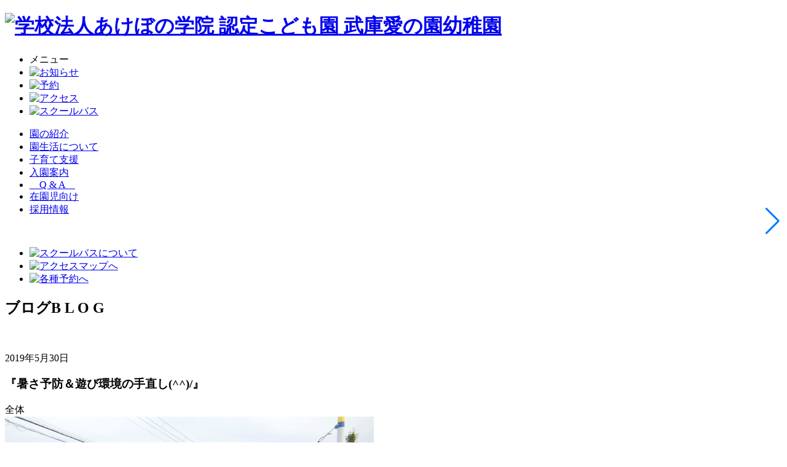

--- FILE ---
content_type: text/html; charset=UTF-8
request_url: https://www.mukoainosono.ed.jp/2019/05/30/%E3%80%8E%E6%9A%91%E3%81%95%E4%BA%88%E9%98%B2%EF%BC%86%E9%81%8A%E3%81%B3%E7%92%B0%E5%A2%83%E3%81%AE%E6%89%8B%E7%9B%B4%E3%81%97-%E3%80%8F
body_size: 11741
content:

<!DOCTYPE html>
<html lang="ja">
<head>
    <meta charset="UTF-8">
    <meta name="viewport" content="width=device-width, initial-scale=1.0">
    <meta name="format-detection" content="telephone=no">
    <meta name="google-site-verification" content="zX7hCY7BM8JahtQzcqMILthHCVXviXEtPt_34TADndE">

    <!-- favicon -->
    <link rel="shortcut icon" href="https://www.mukoainosono.ed.jp/wp/wp-content/themes/muko_theme/img/favicon.ico">
    <link rel="apple-touch-icon" href="https://www.mukoainosono.ed.jp/wp/wp-content/themes/muko_theme/img/apple-touch-icon.png">
    <link rel="icon" type="image/png" href="https://www.mukoainosono.ed.jp/wp/wp-content/themes/muko_theme/img/android-chrome-192x192.png">

    <!-- css -->
    <link rel="stylesheet" href="https://www.mukoainosono.ed.jp/wp/wp-content/themes/muko_theme/css/reset.css">
    <link rel="stylesheet" href="https://cdn.jsdelivr.net/npm/swiper@11/swiper-bundle.min.css">
    <link rel="stylesheet" href="https://www.mukoainosono.ed.jp/wp/wp-content/themes/muko_theme/css/theme.css">

    <script>
  (function(i,s,o,g,r,a,m){i['GoogleAnalyticsObject']=r;i[r]=i[r]||function(){
  (i[r].q=i[r].q||[]).push(arguments)},i[r].l=1*new Date();a=s.createElement(o),
  m=s.getElementsByTagName(o)[0];a.async=1;a.src=g;m.parentNode.insertBefore(a,m)
  })(window,document,'script','//www.google-analytics.com/analytics.js','ga');

  ga('create', 'UA-54548883-1', 'auto');
  ga('require', 'displayfeatures');
  ga('send', 'pageview');

</script>
    <!-- Google Tag Manager -->
	<script>(function(w,d,s,l,i){w[l]=w[l]||[];w[l].push({'gtm.start':
	new Date().getTime(),event:'gtm.js'});var f=d.getElementsByTagName(s)[0],
	j=d.createElement(s),dl=l!='dataLayer'?'&l='+l:'';j.async=true;j.src=
	'https://www.googletagmanager.com/gtm.js?id='+i+dl;f.parentNode.insertBefore(j,f);
	})(window,document,'script','dataLayer','GTM-T9GV6GT');</script>
	<!-- End Google Tag Manager -->

<title>『暑さ予防＆遊び環境の手直し(^^)/』 - 武庫愛の園幼稚園</title>
	<style>img:is([sizes="auto" i], [sizes^="auto," i]) { contain-intrinsic-size: 3000px 1500px }</style>
	
		<!-- All in One SEO 4.8.0 - aioseo.com -->
	<meta name="description" content="これからの暑さに対して子ども達が 熱中症とかにならずに遊べるように 暑さ予防の環境を整えていっています！ 例え" />
	<meta name="robots" content="max-image-preview:large" />
	<meta name="author" content="武庫愛の園サイト編集者"/>
	<link rel="canonical" href="https://www.mukoainosono.ed.jp/2019/05/30/%e3%80%8e%e6%9a%91%e3%81%95%e4%ba%88%e9%98%b2%ef%bc%86%e9%81%8a%e3%81%b3%e7%92%b0%e5%a2%83%e3%81%ae%e6%89%8b%e7%9b%b4%e3%81%97-%e3%80%8f" />
	<meta name="generator" content="All in One SEO (AIOSEO) 4.8.0" />
		<meta property="og:locale" content="ja_JP" />
		<meta property="og:site_name" content="武庫愛の園幼稚園 - 武庫愛の園幼稚園" />
		<meta property="og:type" content="article" />
		<meta property="og:title" content="『暑さ予防＆遊び環境の手直し(^^)/』 - 武庫愛の園幼稚園" />
		<meta property="og:description" content="これからの暑さに対して子ども達が 熱中症とかにならずに遊べるように 暑さ予防の環境を整えていっています！ 例え" />
		<meta property="og:url" content="https://www.mukoainosono.ed.jp/2019/05/30/%e3%80%8e%e6%9a%91%e3%81%95%e4%ba%88%e9%98%b2%ef%bc%86%e9%81%8a%e3%81%b3%e7%92%b0%e5%a2%83%e3%81%ae%e6%89%8b%e7%9b%b4%e3%81%97-%e3%80%8f" />
		<meta property="article:published_time" content="2019-05-30T09:13:57+00:00" />
		<meta property="article:modified_time" content="2019-05-30T09:13:57+00:00" />
		<meta name="twitter:card" content="summary_large_image" />
		<meta name="twitter:site" content="@muko_ainosono" />
		<meta name="twitter:title" content="『暑さ予防＆遊び環境の手直し(^^)/』 - 武庫愛の園幼稚園" />
		<meta name="twitter:description" content="これからの暑さに対して子ども達が 熱中症とかにならずに遊べるように 暑さ予防の環境を整えていっています！ 例え" />
		<meta name="twitter:image" content="https://www.mukoainosono.ed.jp/wp/wp-content/uploads/2019/05/4-30.gif" />
		<script type="application/ld+json" class="aioseo-schema">
			{"@context":"https:\/\/schema.org","@graph":[{"@type":"BlogPosting","@id":"https:\/\/www.mukoainosono.ed.jp\/2019\/05\/30\/%e3%80%8e%e6%9a%91%e3%81%95%e4%ba%88%e9%98%b2%ef%bc%86%e9%81%8a%e3%81%b3%e7%92%b0%e5%a2%83%e3%81%ae%e6%89%8b%e7%9b%b4%e3%81%97-%e3%80%8f#blogposting","name":"\u300e\u6691\u3055\u4e88\u9632\uff06\u904a\u3073\u74b0\u5883\u306e\u624b\u76f4\u3057(^^)\/\u300f - \u6b66\u5eab\u611b\u306e\u5712\u5e7c\u7a1a\u5712","headline":"\u300e\u6691\u3055\u4e88\u9632\uff06\u904a\u3073\u74b0\u5883\u306e\u624b\u76f4\u3057(^^)\/\u300f","author":{"@id":"https:\/\/www.mukoainosono.ed.jp\/author\/m-ainosono#author"},"publisher":{"@id":"https:\/\/www.mukoainosono.ed.jp\/#organization"},"image":{"@type":"ImageObject","url":"https:\/\/www.mukoainosono.ed.jp\/wp\/wp-content\/uploads\/2019\/05\/4-30.gif","width":600,"height":450},"datePublished":"2019-05-30T18:13:57+09:00","dateModified":"2019-05-30T18:13:57+09:00","inLanguage":"ja","mainEntityOfPage":{"@id":"https:\/\/www.mukoainosono.ed.jp\/2019\/05\/30\/%e3%80%8e%e6%9a%91%e3%81%95%e4%ba%88%e9%98%b2%ef%bc%86%e9%81%8a%e3%81%b3%e7%92%b0%e5%a2%83%e3%81%ae%e6%89%8b%e7%9b%b4%e3%81%97-%e3%80%8f#webpage"},"isPartOf":{"@id":"https:\/\/www.mukoainosono.ed.jp\/2019\/05\/30\/%e3%80%8e%e6%9a%91%e3%81%95%e4%ba%88%e9%98%b2%ef%bc%86%e9%81%8a%e3%81%b3%e7%92%b0%e5%a2%83%e3%81%ae%e6%89%8b%e7%9b%b4%e3%81%97-%e3%80%8f#webpage"},"articleSection":"\u5168\u4f53"},{"@type":"BreadcrumbList","@id":"https:\/\/www.mukoainosono.ed.jp\/2019\/05\/30\/%e3%80%8e%e6%9a%91%e3%81%95%e4%ba%88%e9%98%b2%ef%bc%86%e9%81%8a%e3%81%b3%e7%92%b0%e5%a2%83%e3%81%ae%e6%89%8b%e7%9b%b4%e3%81%97-%e3%80%8f#breadcrumblist","itemListElement":[{"@type":"ListItem","@id":"https:\/\/www.mukoainosono.ed.jp\/#listItem","position":1,"name":"\u5bb6","item":"https:\/\/www.mukoainosono.ed.jp\/","nextItem":{"@type":"ListItem","@id":"https:\/\/www.mukoainosono.ed.jp\/2019\/#listItem","name":"2019"}},{"@type":"ListItem","@id":"https:\/\/www.mukoainosono.ed.jp\/2019\/#listItem","position":2,"name":"2019","item":"https:\/\/www.mukoainosono.ed.jp\/2019\/","nextItem":{"@type":"ListItem","@id":"https:\/\/www.mukoainosono.ed.jp\/2019\/05\/#listItem","name":"May"},"previousItem":{"@type":"ListItem","@id":"https:\/\/www.mukoainosono.ed.jp\/#listItem","name":"\u5bb6"}},{"@type":"ListItem","@id":"https:\/\/www.mukoainosono.ed.jp\/2019\/05\/#listItem","position":3,"name":"May","item":"https:\/\/www.mukoainosono.ed.jp\/2019\/05\/","nextItem":{"@type":"ListItem","@id":"https:\/\/www.mukoainosono.ed.jp\/2019\/05\/30\/#listItem","name":"30"},"previousItem":{"@type":"ListItem","@id":"https:\/\/www.mukoainosono.ed.jp\/2019\/#listItem","name":"2019"}},{"@type":"ListItem","@id":"https:\/\/www.mukoainosono.ed.jp\/2019\/05\/30\/#listItem","position":4,"name":"30","previousItem":{"@type":"ListItem","@id":"https:\/\/www.mukoainosono.ed.jp\/2019\/05\/#listItem","name":"May"}}]},{"@type":"Organization","@id":"https:\/\/www.mukoainosono.ed.jp\/#organization","name":"\u6b66\u5eab\u611b\u306e\u5712\u5e7c\u7a1a\u5712","description":"\u6b66\u5eab\u611b\u306e\u5712\u5e7c\u7a1a\u5712","url":"https:\/\/www.mukoainosono.ed.jp\/"},{"@type":"Person","@id":"https:\/\/www.mukoainosono.ed.jp\/author\/m-ainosono#author","url":"https:\/\/www.mukoainosono.ed.jp\/author\/m-ainosono","name":"\u6b66\u5eab\u611b\u306e\u5712\u30b5\u30a4\u30c8\u7de8\u96c6\u8005","image":{"@type":"ImageObject","@id":"https:\/\/www.mukoainosono.ed.jp\/2019\/05\/30\/%e3%80%8e%e6%9a%91%e3%81%95%e4%ba%88%e9%98%b2%ef%bc%86%e9%81%8a%e3%81%b3%e7%92%b0%e5%a2%83%e3%81%ae%e6%89%8b%e7%9b%b4%e3%81%97-%e3%80%8f#authorImage","url":"https:\/\/secure.gravatar.com\/avatar\/23d0dde0ca408d76d21ce366e24ea3b4?s=96&d=mm&r=g","width":96,"height":96,"caption":"\u6b66\u5eab\u611b\u306e\u5712\u30b5\u30a4\u30c8\u7de8\u96c6\u8005"}},{"@type":"WebPage","@id":"https:\/\/www.mukoainosono.ed.jp\/2019\/05\/30\/%e3%80%8e%e6%9a%91%e3%81%95%e4%ba%88%e9%98%b2%ef%bc%86%e9%81%8a%e3%81%b3%e7%92%b0%e5%a2%83%e3%81%ae%e6%89%8b%e7%9b%b4%e3%81%97-%e3%80%8f#webpage","url":"https:\/\/www.mukoainosono.ed.jp\/2019\/05\/30\/%e3%80%8e%e6%9a%91%e3%81%95%e4%ba%88%e9%98%b2%ef%bc%86%e9%81%8a%e3%81%b3%e7%92%b0%e5%a2%83%e3%81%ae%e6%89%8b%e7%9b%b4%e3%81%97-%e3%80%8f","name":"\u300e\u6691\u3055\u4e88\u9632\uff06\u904a\u3073\u74b0\u5883\u306e\u624b\u76f4\u3057(^^)\/\u300f - \u6b66\u5eab\u611b\u306e\u5712\u5e7c\u7a1a\u5712","description":"\u3053\u308c\u304b\u3089\u306e\u6691\u3055\u306b\u5bfe\u3057\u3066\u5b50\u3069\u3082\u9054\u304c \u71b1\u4e2d\u75c7\u3068\u304b\u306b\u306a\u3089\u305a\u306b\u904a\u3079\u308b\u3088\u3046\u306b \u6691\u3055\u4e88\u9632\u306e\u74b0\u5883\u3092\u6574\u3048\u3066\u3044\u3063\u3066\u3044\u307e\u3059\uff01 \u4f8b\u3048","inLanguage":"ja","isPartOf":{"@id":"https:\/\/www.mukoainosono.ed.jp\/#website"},"breadcrumb":{"@id":"https:\/\/www.mukoainosono.ed.jp\/2019\/05\/30\/%e3%80%8e%e6%9a%91%e3%81%95%e4%ba%88%e9%98%b2%ef%bc%86%e9%81%8a%e3%81%b3%e7%92%b0%e5%a2%83%e3%81%ae%e6%89%8b%e7%9b%b4%e3%81%97-%e3%80%8f#breadcrumblist"},"author":{"@id":"https:\/\/www.mukoainosono.ed.jp\/author\/m-ainosono#author"},"creator":{"@id":"https:\/\/www.mukoainosono.ed.jp\/author\/m-ainosono#author"},"image":{"@type":"ImageObject","url":"https:\/\/www.mukoainosono.ed.jp\/wp\/wp-content\/uploads\/2019\/05\/4-30.gif","@id":"https:\/\/www.mukoainosono.ed.jp\/2019\/05\/30\/%e3%80%8e%e6%9a%91%e3%81%95%e4%ba%88%e9%98%b2%ef%bc%86%e9%81%8a%e3%81%b3%e7%92%b0%e5%a2%83%e3%81%ae%e6%89%8b%e7%9b%b4%e3%81%97-%e3%80%8f\/#mainImage","width":600,"height":450},"primaryImageOfPage":{"@id":"https:\/\/www.mukoainosono.ed.jp\/2019\/05\/30\/%e3%80%8e%e6%9a%91%e3%81%95%e4%ba%88%e9%98%b2%ef%bc%86%e9%81%8a%e3%81%b3%e7%92%b0%e5%a2%83%e3%81%ae%e6%89%8b%e7%9b%b4%e3%81%97-%e3%80%8f#mainImage"},"datePublished":"2019-05-30T18:13:57+09:00","dateModified":"2019-05-30T18:13:57+09:00"},{"@type":"WebSite","@id":"https:\/\/www.mukoainosono.ed.jp\/#website","url":"https:\/\/www.mukoainosono.ed.jp\/","name":"\u6b66\u5eab\u611b\u306e\u5712\u5e7c\u7a1a\u5712","description":"\u6b66\u5eab\u611b\u306e\u5712\u5e7c\u7a1a\u5712","inLanguage":"ja","publisher":{"@id":"https:\/\/www.mukoainosono.ed.jp\/#organization"}}]}
		</script>
		<!-- All in One SEO -->

<link rel="alternate" type="application/rss+xml" title="武庫愛の園幼稚園 &raquo; 『暑さ予防＆遊び環境の手直し(^^)/』 のコメントのフィード" href="https://www.mukoainosono.ed.jp/2019/05/30/%e3%80%8e%e6%9a%91%e3%81%95%e4%ba%88%e9%98%b2%ef%bc%86%e9%81%8a%e3%81%b3%e7%92%b0%e5%a2%83%e3%81%ae%e6%89%8b%e7%9b%b4%e3%81%97-%e3%80%8f/feed" />
<script type="text/javascript">
/* <![CDATA[ */
window._wpemojiSettings = {"baseUrl":"https:\/\/s.w.org\/images\/core\/emoji\/15.0.3\/72x72\/","ext":".png","svgUrl":"https:\/\/s.w.org\/images\/core\/emoji\/15.0.3\/svg\/","svgExt":".svg","source":{"concatemoji":"https:\/\/www.mukoainosono.ed.jp\/wp\/wp-includes\/js\/wp-emoji-release.min.js?ver=6.7.4"}};
/*! This file is auto-generated */
!function(i,n){var o,s,e;function c(e){try{var t={supportTests:e,timestamp:(new Date).valueOf()};sessionStorage.setItem(o,JSON.stringify(t))}catch(e){}}function p(e,t,n){e.clearRect(0,0,e.canvas.width,e.canvas.height),e.fillText(t,0,0);var t=new Uint32Array(e.getImageData(0,0,e.canvas.width,e.canvas.height).data),r=(e.clearRect(0,0,e.canvas.width,e.canvas.height),e.fillText(n,0,0),new Uint32Array(e.getImageData(0,0,e.canvas.width,e.canvas.height).data));return t.every(function(e,t){return e===r[t]})}function u(e,t,n){switch(t){case"flag":return n(e,"\ud83c\udff3\ufe0f\u200d\u26a7\ufe0f","\ud83c\udff3\ufe0f\u200b\u26a7\ufe0f")?!1:!n(e,"\ud83c\uddfa\ud83c\uddf3","\ud83c\uddfa\u200b\ud83c\uddf3")&&!n(e,"\ud83c\udff4\udb40\udc67\udb40\udc62\udb40\udc65\udb40\udc6e\udb40\udc67\udb40\udc7f","\ud83c\udff4\u200b\udb40\udc67\u200b\udb40\udc62\u200b\udb40\udc65\u200b\udb40\udc6e\u200b\udb40\udc67\u200b\udb40\udc7f");case"emoji":return!n(e,"\ud83d\udc26\u200d\u2b1b","\ud83d\udc26\u200b\u2b1b")}return!1}function f(e,t,n){var r="undefined"!=typeof WorkerGlobalScope&&self instanceof WorkerGlobalScope?new OffscreenCanvas(300,150):i.createElement("canvas"),a=r.getContext("2d",{willReadFrequently:!0}),o=(a.textBaseline="top",a.font="600 32px Arial",{});return e.forEach(function(e){o[e]=t(a,e,n)}),o}function t(e){var t=i.createElement("script");t.src=e,t.defer=!0,i.head.appendChild(t)}"undefined"!=typeof Promise&&(o="wpEmojiSettingsSupports",s=["flag","emoji"],n.supports={everything:!0,everythingExceptFlag:!0},e=new Promise(function(e){i.addEventListener("DOMContentLoaded",e,{once:!0})}),new Promise(function(t){var n=function(){try{var e=JSON.parse(sessionStorage.getItem(o));if("object"==typeof e&&"number"==typeof e.timestamp&&(new Date).valueOf()<e.timestamp+604800&&"object"==typeof e.supportTests)return e.supportTests}catch(e){}return null}();if(!n){if("undefined"!=typeof Worker&&"undefined"!=typeof OffscreenCanvas&&"undefined"!=typeof URL&&URL.createObjectURL&&"undefined"!=typeof Blob)try{var e="postMessage("+f.toString()+"("+[JSON.stringify(s),u.toString(),p.toString()].join(",")+"));",r=new Blob([e],{type:"text/javascript"}),a=new Worker(URL.createObjectURL(r),{name:"wpTestEmojiSupports"});return void(a.onmessage=function(e){c(n=e.data),a.terminate(),t(n)})}catch(e){}c(n=f(s,u,p))}t(n)}).then(function(e){for(var t in e)n.supports[t]=e[t],n.supports.everything=n.supports.everything&&n.supports[t],"flag"!==t&&(n.supports.everythingExceptFlag=n.supports.everythingExceptFlag&&n.supports[t]);n.supports.everythingExceptFlag=n.supports.everythingExceptFlag&&!n.supports.flag,n.DOMReady=!1,n.readyCallback=function(){n.DOMReady=!0}}).then(function(){return e}).then(function(){var e;n.supports.everything||(n.readyCallback(),(e=n.source||{}).concatemoji?t(e.concatemoji):e.wpemoji&&e.twemoji&&(t(e.twemoji),t(e.wpemoji)))}))}((window,document),window._wpemojiSettings);
/* ]]> */
</script>
<style id='wp-emoji-styles-inline-css' type='text/css'>

	img.wp-smiley, img.emoji {
		display: inline !important;
		border: none !important;
		box-shadow: none !important;
		height: 1em !important;
		width: 1em !important;
		margin: 0 0.07em !important;
		vertical-align: -0.1em !important;
		background: none !important;
		padding: 0 !important;
	}
</style>
<link rel='stylesheet' id='wp-block-library-css' href='https://www.mukoainosono.ed.jp/wp/wp-includes/css/dist/block-library/style.min.css?ver=6.7.4' type='text/css' media='all' />
<style id='classic-theme-styles-inline-css' type='text/css'>
/*! This file is auto-generated */
.wp-block-button__link{color:#fff;background-color:#32373c;border-radius:9999px;box-shadow:none;text-decoration:none;padding:calc(.667em + 2px) calc(1.333em + 2px);font-size:1.125em}.wp-block-file__button{background:#32373c;color:#fff;text-decoration:none}
</style>
<style id='global-styles-inline-css' type='text/css'>
:root{--wp--preset--aspect-ratio--square: 1;--wp--preset--aspect-ratio--4-3: 4/3;--wp--preset--aspect-ratio--3-4: 3/4;--wp--preset--aspect-ratio--3-2: 3/2;--wp--preset--aspect-ratio--2-3: 2/3;--wp--preset--aspect-ratio--16-9: 16/9;--wp--preset--aspect-ratio--9-16: 9/16;--wp--preset--color--black: #000000;--wp--preset--color--cyan-bluish-gray: #abb8c3;--wp--preset--color--white: #ffffff;--wp--preset--color--pale-pink: #f78da7;--wp--preset--color--vivid-red: #cf2e2e;--wp--preset--color--luminous-vivid-orange: #ff6900;--wp--preset--color--luminous-vivid-amber: #fcb900;--wp--preset--color--light-green-cyan: #7bdcb5;--wp--preset--color--vivid-green-cyan: #00d084;--wp--preset--color--pale-cyan-blue: #8ed1fc;--wp--preset--color--vivid-cyan-blue: #0693e3;--wp--preset--color--vivid-purple: #9b51e0;--wp--preset--gradient--vivid-cyan-blue-to-vivid-purple: linear-gradient(135deg,rgba(6,147,227,1) 0%,rgb(155,81,224) 100%);--wp--preset--gradient--light-green-cyan-to-vivid-green-cyan: linear-gradient(135deg,rgb(122,220,180) 0%,rgb(0,208,130) 100%);--wp--preset--gradient--luminous-vivid-amber-to-luminous-vivid-orange: linear-gradient(135deg,rgba(252,185,0,1) 0%,rgba(255,105,0,1) 100%);--wp--preset--gradient--luminous-vivid-orange-to-vivid-red: linear-gradient(135deg,rgba(255,105,0,1) 0%,rgb(207,46,46) 100%);--wp--preset--gradient--very-light-gray-to-cyan-bluish-gray: linear-gradient(135deg,rgb(238,238,238) 0%,rgb(169,184,195) 100%);--wp--preset--gradient--cool-to-warm-spectrum: linear-gradient(135deg,rgb(74,234,220) 0%,rgb(151,120,209) 20%,rgb(207,42,186) 40%,rgb(238,44,130) 60%,rgb(251,105,98) 80%,rgb(254,248,76) 100%);--wp--preset--gradient--blush-light-purple: linear-gradient(135deg,rgb(255,206,236) 0%,rgb(152,150,240) 100%);--wp--preset--gradient--blush-bordeaux: linear-gradient(135deg,rgb(254,205,165) 0%,rgb(254,45,45) 50%,rgb(107,0,62) 100%);--wp--preset--gradient--luminous-dusk: linear-gradient(135deg,rgb(255,203,112) 0%,rgb(199,81,192) 50%,rgb(65,88,208) 100%);--wp--preset--gradient--pale-ocean: linear-gradient(135deg,rgb(255,245,203) 0%,rgb(182,227,212) 50%,rgb(51,167,181) 100%);--wp--preset--gradient--electric-grass: linear-gradient(135deg,rgb(202,248,128) 0%,rgb(113,206,126) 100%);--wp--preset--gradient--midnight: linear-gradient(135deg,rgb(2,3,129) 0%,rgb(40,116,252) 100%);--wp--preset--font-size--small: 13px;--wp--preset--font-size--medium: 20px;--wp--preset--font-size--large: 36px;--wp--preset--font-size--x-large: 42px;--wp--preset--spacing--20: 0.44rem;--wp--preset--spacing--30: 0.67rem;--wp--preset--spacing--40: 1rem;--wp--preset--spacing--50: 1.5rem;--wp--preset--spacing--60: 2.25rem;--wp--preset--spacing--70: 3.38rem;--wp--preset--spacing--80: 5.06rem;--wp--preset--shadow--natural: 6px 6px 9px rgba(0, 0, 0, 0.2);--wp--preset--shadow--deep: 12px 12px 50px rgba(0, 0, 0, 0.4);--wp--preset--shadow--sharp: 6px 6px 0px rgba(0, 0, 0, 0.2);--wp--preset--shadow--outlined: 6px 6px 0px -3px rgba(255, 255, 255, 1), 6px 6px rgba(0, 0, 0, 1);--wp--preset--shadow--crisp: 6px 6px 0px rgba(0, 0, 0, 1);}:where(.is-layout-flex){gap: 0.5em;}:where(.is-layout-grid){gap: 0.5em;}body .is-layout-flex{display: flex;}.is-layout-flex{flex-wrap: wrap;align-items: center;}.is-layout-flex > :is(*, div){margin: 0;}body .is-layout-grid{display: grid;}.is-layout-grid > :is(*, div){margin: 0;}:where(.wp-block-columns.is-layout-flex){gap: 2em;}:where(.wp-block-columns.is-layout-grid){gap: 2em;}:where(.wp-block-post-template.is-layout-flex){gap: 1.25em;}:where(.wp-block-post-template.is-layout-grid){gap: 1.25em;}.has-black-color{color: var(--wp--preset--color--black) !important;}.has-cyan-bluish-gray-color{color: var(--wp--preset--color--cyan-bluish-gray) !important;}.has-white-color{color: var(--wp--preset--color--white) !important;}.has-pale-pink-color{color: var(--wp--preset--color--pale-pink) !important;}.has-vivid-red-color{color: var(--wp--preset--color--vivid-red) !important;}.has-luminous-vivid-orange-color{color: var(--wp--preset--color--luminous-vivid-orange) !important;}.has-luminous-vivid-amber-color{color: var(--wp--preset--color--luminous-vivid-amber) !important;}.has-light-green-cyan-color{color: var(--wp--preset--color--light-green-cyan) !important;}.has-vivid-green-cyan-color{color: var(--wp--preset--color--vivid-green-cyan) !important;}.has-pale-cyan-blue-color{color: var(--wp--preset--color--pale-cyan-blue) !important;}.has-vivid-cyan-blue-color{color: var(--wp--preset--color--vivid-cyan-blue) !important;}.has-vivid-purple-color{color: var(--wp--preset--color--vivid-purple) !important;}.has-black-background-color{background-color: var(--wp--preset--color--black) !important;}.has-cyan-bluish-gray-background-color{background-color: var(--wp--preset--color--cyan-bluish-gray) !important;}.has-white-background-color{background-color: var(--wp--preset--color--white) !important;}.has-pale-pink-background-color{background-color: var(--wp--preset--color--pale-pink) !important;}.has-vivid-red-background-color{background-color: var(--wp--preset--color--vivid-red) !important;}.has-luminous-vivid-orange-background-color{background-color: var(--wp--preset--color--luminous-vivid-orange) !important;}.has-luminous-vivid-amber-background-color{background-color: var(--wp--preset--color--luminous-vivid-amber) !important;}.has-light-green-cyan-background-color{background-color: var(--wp--preset--color--light-green-cyan) !important;}.has-vivid-green-cyan-background-color{background-color: var(--wp--preset--color--vivid-green-cyan) !important;}.has-pale-cyan-blue-background-color{background-color: var(--wp--preset--color--pale-cyan-blue) !important;}.has-vivid-cyan-blue-background-color{background-color: var(--wp--preset--color--vivid-cyan-blue) !important;}.has-vivid-purple-background-color{background-color: var(--wp--preset--color--vivid-purple) !important;}.has-black-border-color{border-color: var(--wp--preset--color--black) !important;}.has-cyan-bluish-gray-border-color{border-color: var(--wp--preset--color--cyan-bluish-gray) !important;}.has-white-border-color{border-color: var(--wp--preset--color--white) !important;}.has-pale-pink-border-color{border-color: var(--wp--preset--color--pale-pink) !important;}.has-vivid-red-border-color{border-color: var(--wp--preset--color--vivid-red) !important;}.has-luminous-vivid-orange-border-color{border-color: var(--wp--preset--color--luminous-vivid-orange) !important;}.has-luminous-vivid-amber-border-color{border-color: var(--wp--preset--color--luminous-vivid-amber) !important;}.has-light-green-cyan-border-color{border-color: var(--wp--preset--color--light-green-cyan) !important;}.has-vivid-green-cyan-border-color{border-color: var(--wp--preset--color--vivid-green-cyan) !important;}.has-pale-cyan-blue-border-color{border-color: var(--wp--preset--color--pale-cyan-blue) !important;}.has-vivid-cyan-blue-border-color{border-color: var(--wp--preset--color--vivid-cyan-blue) !important;}.has-vivid-purple-border-color{border-color: var(--wp--preset--color--vivid-purple) !important;}.has-vivid-cyan-blue-to-vivid-purple-gradient-background{background: var(--wp--preset--gradient--vivid-cyan-blue-to-vivid-purple) !important;}.has-light-green-cyan-to-vivid-green-cyan-gradient-background{background: var(--wp--preset--gradient--light-green-cyan-to-vivid-green-cyan) !important;}.has-luminous-vivid-amber-to-luminous-vivid-orange-gradient-background{background: var(--wp--preset--gradient--luminous-vivid-amber-to-luminous-vivid-orange) !important;}.has-luminous-vivid-orange-to-vivid-red-gradient-background{background: var(--wp--preset--gradient--luminous-vivid-orange-to-vivid-red) !important;}.has-very-light-gray-to-cyan-bluish-gray-gradient-background{background: var(--wp--preset--gradient--very-light-gray-to-cyan-bluish-gray) !important;}.has-cool-to-warm-spectrum-gradient-background{background: var(--wp--preset--gradient--cool-to-warm-spectrum) !important;}.has-blush-light-purple-gradient-background{background: var(--wp--preset--gradient--blush-light-purple) !important;}.has-blush-bordeaux-gradient-background{background: var(--wp--preset--gradient--blush-bordeaux) !important;}.has-luminous-dusk-gradient-background{background: var(--wp--preset--gradient--luminous-dusk) !important;}.has-pale-ocean-gradient-background{background: var(--wp--preset--gradient--pale-ocean) !important;}.has-electric-grass-gradient-background{background: var(--wp--preset--gradient--electric-grass) !important;}.has-midnight-gradient-background{background: var(--wp--preset--gradient--midnight) !important;}.has-small-font-size{font-size: var(--wp--preset--font-size--small) !important;}.has-medium-font-size{font-size: var(--wp--preset--font-size--medium) !important;}.has-large-font-size{font-size: var(--wp--preset--font-size--large) !important;}.has-x-large-font-size{font-size: var(--wp--preset--font-size--x-large) !important;}
:where(.wp-block-post-template.is-layout-flex){gap: 1.25em;}:where(.wp-block-post-template.is-layout-grid){gap: 1.25em;}
:where(.wp-block-columns.is-layout-flex){gap: 2em;}:where(.wp-block-columns.is-layout-grid){gap: 2em;}
:root :where(.wp-block-pullquote){font-size: 1.5em;line-height: 1.6;}
</style>
<link rel="https://api.w.org/" href="https://www.mukoainosono.ed.jp/wp-json/" /><link rel="alternate" title="JSON" type="application/json" href="https://www.mukoainosono.ed.jp/wp-json/wp/v2/posts/42275" /><link rel="alternate" title="oEmbed (JSON)" type="application/json+oembed" href="https://www.mukoainosono.ed.jp/wp-json/oembed/1.0/embed?url=https%3A%2F%2Fwww.mukoainosono.ed.jp%2F2019%2F05%2F30%2F%25e3%2580%258e%25e6%259a%2591%25e3%2581%2595%25e4%25ba%2588%25e9%2598%25b2%25ef%25bc%2586%25e9%2581%258a%25e3%2581%25b3%25e7%2592%25b0%25e5%25a2%2583%25e3%2581%25ae%25e6%2589%258b%25e7%259b%25b4%25e3%2581%2597-%25e3%2580%258f" />
<link rel="alternate" title="oEmbed (XML)" type="text/xml+oembed" href="https://www.mukoainosono.ed.jp/wp-json/oembed/1.0/embed?url=https%3A%2F%2Fwww.mukoainosono.ed.jp%2F2019%2F05%2F30%2F%25e3%2580%258e%25e6%259a%2591%25e3%2581%2595%25e4%25ba%2588%25e9%2598%25b2%25ef%25bc%2586%25e9%2581%258a%25e3%2581%25b3%25e7%2592%25b0%25e5%25a2%2583%25e3%2581%25ae%25e6%2589%258b%25e7%259b%25b4%25e3%2581%2597-%25e3%2580%258f&#038;format=xml" />
</head>
<body>

    <!-- Google Tag Manager (noscript) -->
	<noscript><iframe src="https://www.googletagmanager.com/ns.html?id=GTM-T9GV6GT"
	height="0" width="0" style="display:none;visibility:hidden"></iframe></noscript>
	<!-- End Google Tag Manager (noscript) -->

    <!-- Main Contents -->
    <div id="container" class="second">
        <header>
            <div class="header__box">
                <div class="site-id">
                    <h1>
                        <a href="https://www.mukoainosono.ed.jp">
                            <picture>
                                <source media="(min-width:930px)" srcset="https://www.mukoainosono.ed.jp/wp/wp-content/themes/muko_theme/img/logo_muko.png" width="284" height="176">
                                <img src="https://www.mukoainosono.ed.jp/wp/wp-content/themes/muko_theme/img/logo_muko_min.png" alt="学校法人あけぼの学院 認定こども園 武庫愛の園幼稚園" width="233" height="144">
                            </picture>
                        </a>
                    </h1>
                </div>
                <nav>
                    <div class="sub-nav__box">
                        <!-- Sp Nav -->
                        <div class="sp_nav">
                            <ul>
                                <li><div class="openbtn"><span></span><span></span><span></span></div>
                                メニュー</li>
                                <li><a href="https://www.mukoainosono.ed.jp/newslist"><img src="https://www.mukoainosono.ed.jp/wp/wp-content/themes/muko_theme/img/icon_info.png" width="34" height="39" alt="お知らせ"></a></li>
                                <li><a href="https://www.mukoainosono.ed.jp/reserve"><img src="https://www.mukoainosono.ed.jp/wp/wp-content/themes/muko_theme/img/icon_reserve.png" width="30" height="39" alt="予約"></a></li>
                                <li><a href="https://www.mukoainosono.ed.jp/intro#id-access-map"><img src="https://www.mukoainosono.ed.jp/wp/wp-content/themes/muko_theme/img/icon_map.png" width="33" height="42" alt="アクセス"></a></li>
                                <li><a href="https://www.mukoainosono.ed.jp/intro#id-bus-map"><img src="https://www.mukoainosono.ed.jp/wp/wp-content/themes/muko_theme/img/icon_bus.png" width="51" height="35" alt="スクールバス"></a></li>
                            </ul>
                        </div>
                        <div class="sub-nav__cover">
                            <ul class="sub-nav">
                                <li><a href="https://www.mukoainosono.ed.jp/intro">園の紹介</a></li>
                                <li><a href="https://www.mukoainosono.ed.jp/life">園生活について</a></li>
                                <li><a href="https://www.mukoainosono.ed.jp/support">子育て支援</a></li>
                                <li><a href="https://www.mukoainosono.ed.jp/admission3">入園案内</a></li>
                                <li><a href="https://www.mukoainosono.ed.jp/faq">　Q & A　</a></li>
                                <li><a href="https://www.mukoainosono.ed.jp/enrollment">在園児向け</a></li>
                                <li class="bnr-recruit"><a href="https://www.mukoainosono.ed.jp/wp/recruit/index.html"><span>採用情報</span></a></li>
                            </ul>
                        </div>
                    </div>
                    <div class="circle-bg"></div>
                </nav>
            </div>
            <div class="deco-letters"><img src="https://www.mukoainosono.ed.jp/wp/wp-content/themes/muko_theme/img/txt_mukoainosono.png" alt=""></div>
            <div class="access-btn">
                <ul>
                    <li><a href="https://www.mukoainosono.ed.jp/intro#id-bus-map"><img src="https://www.mukoainosono.ed.jp/wp/wp-content/themes/muko_theme/img/top/btn_bus.png" alt="スクールバスについて" width="100" height="100"></a></li>
                    <li><a href="https://www.mukoainosono.ed.jp/intro#id-access-map"><img src="https://www.mukoainosono.ed.jp/wp/wp-content/themes/muko_theme/img/top/btn_map.png" alt="アクセスマップへ" width="100" height="100"></a></li>
                    <li><a href="https://www.mukoainosono.ed.jp/reserve"><img src="https://www.mukoainosono.ed.jp/wp/wp-content/themes/muko_theme/img/top/btn_reserve.png" alt="各種予約へ" width="100" height="100"></a></li>
                </ul>
            </div>

            <h2 class="page-title js_slide-up">ブログ<span>B L O G</span></h2>
            <div class="page-visual"><img src="https://www.mukoainosono.ed.jp/wp/wp-content/themes/muko_theme/img/blog/img_heading_blog.jpg" alt=""></div>
            <div class="deco-letters js_slide-left"><img src="https://www.mukoainosono.ed.jp/wp/wp-content/themes/muko_theme/img/txt_mukoainosono.png" alt=""></div>
        </header>

        <main class="blog-post">
            <div class="bg bg-second01"></div>
            <div class="bg bg-second02"></div>
            <div class="post-cover">
                <div class="post-container">
                    <div class="post-cover01">
                    <div class="post-cover02">
                        <section class="sec01">
                            <div class="post-heading">
                                <div class="post-date">2019年5月30日</div>
                                <h3 class="post-tit">『暑さ予防＆遊び環境の手直し(^^)/』</h3>
                                                                <div class="post-cat">全体</div>
                                <div class="post-img"><div>
                                <img width="600" height="450" src="https://www.mukoainosono.ed.jp/wp/wp-content/uploads/2019/05/4-30.gif" class="attachment-full size-full wp-post-image" alt="" decoding="async" fetchpriority="high" />                                </div></div>
                            </div>
                            <div class="post-conts">
                            <p style="text-align: center;">これからの暑さに対して子ども達が</p>
<p style="text-align: center;">熱中症とかにならずに遊べるように</p>
<p style="text-align: center;">暑さ予防の環境を整えていっています！</p>
<p style="text-align: center;"><a href="https://www.mukoainosono.ed.jp/wp/wp-content/uploads/2019/05/4-30.gif"><img decoding="async" class="alignnone wp-image-42267 size-full" src="https://www.mukoainosono.ed.jp/wp/wp-content/uploads/2019/05/4-30.gif" alt="" width="600" height="450"></a></p>
<p style="text-align: center;">例えば、園庭の砂場は今まで日陰がなかったので</p>
<p style="text-align: center;">子ども達が日陰の中で遊べるように</p>
<p style="text-align: center;">ネットを張り涼しく遊べるようになりました！</p>
<p style="text-align: center;"><a href="https://www.mukoainosono.ed.jp/wp/wp-content/uploads/2019/05/5-29.gif"><img decoding="async" class="alignnone size-medium wp-image-42268" src="https://www.mukoainosono.ed.jp/wp/wp-content/uploads/2019/05/5-29-300x225.gif" alt="" width="300" height="225" srcset="https://www.mukoainosono.ed.jp/wp/wp-content/uploads/2019/05/5-29-300x225.gif 300w, https://www.mukoainosono.ed.jp/wp/wp-content/uploads/2019/05/5-29-600x450.gif 600w" sizes="(max-width: 300px) 100vw, 300px" /></a> <a href="https://www.mukoainosono.ed.jp/wp/wp-content/uploads/2019/05/6-27.gif"><img loading="lazy" decoding="async" class="alignnone size-medium wp-image-42269" src="https://www.mukoainosono.ed.jp/wp/wp-content/uploads/2019/05/6-27-300x225.gif" alt="" width="300" height="225" srcset="https://www.mukoainosono.ed.jp/wp/wp-content/uploads/2019/05/6-27-300x225.gif 300w, https://www.mukoainosono.ed.jp/wp/wp-content/uploads/2019/05/6-27-600x450.gif 600w" sizes="auto, (max-width: 300px) 100vw, 300px" /></a></p>
<p style="text-align: center;">子どもの気持ちになってネットの下に入ってみると</p>
<p style="text-align: center;">こんな風景なんですね(^^)/</p>
<p style="text-align: center;"><a href="https://www.mukoainosono.ed.jp/wp/wp-content/uploads/2019/05/7-26.gif"><img loading="lazy" decoding="async" class="alignnone wp-image-42270 size-full" src="https://www.mukoainosono.ed.jp/wp/wp-content/uploads/2019/05/7-26.gif" alt="" width="600" height="450"></a></p>
<p style="text-align: center;">さらに真夏のような暑さになった時は</p>
<p style="text-align: center;">秘密兵器のミストも出て子どもの体温を下げていきます！</p>
<p style="text-align: center;"><a href="https://www.mukoainosono.ed.jp/wp/wp-content/uploads/2019/05/8-26.gif"><img loading="lazy" decoding="async" class="alignnone size-medium wp-image-42271" src="https://www.mukoainosono.ed.jp/wp/wp-content/uploads/2019/05/8-26-300x225.gif" alt="" width="300" height="225" srcset="https://www.mukoainosono.ed.jp/wp/wp-content/uploads/2019/05/8-26-300x225.gif 300w, https://www.mukoainosono.ed.jp/wp/wp-content/uploads/2019/05/8-26-600x450.gif 600w" sizes="auto, (max-width: 300px) 100vw, 300px" /></a> <a href="https://www.mukoainosono.ed.jp/wp/wp-content/uploads/2019/05/9-24.gif"><img loading="lazy" decoding="async" class="alignnone size-medium wp-image-42272" src="https://www.mukoainosono.ed.jp/wp/wp-content/uploads/2019/05/9-24-300x175.gif" alt="" width="300" height="175" srcset="https://www.mukoainosono.ed.jp/wp/wp-content/uploads/2019/05/9-24-300x175.gif 300w, https://www.mukoainosono.ed.jp/wp/wp-content/uploads/2019/05/9-24-600x349.gif 600w" sizes="auto, (max-width: 300px) 100vw, 300px" /></a></p>
<p style="text-align: center;"><a href="https://www.mukoainosono.ed.jp/wp/wp-content/uploads/2019/05/10-23.gif"><img loading="lazy" decoding="async" class="alignnone wp-image-42273 size-full" src="https://www.mukoainosono.ed.jp/wp/wp-content/uploads/2019/05/10-23.gif" alt="" width="600" height="378"></a></p>
<p style="text-align: center;">南グランドも経年劣化で破損したネットが</p>
<p style="text-align: center;">新しくなりまた子ども達の日陰の遊びスペースとなっています！</p>
<p style="text-align: center;"><a href="https://www.mukoainosono.ed.jp/wp/wp-content/uploads/2019/05/11-17.gif"><img loading="lazy" decoding="async" class="alignnone wp-image-42274 size-full" src="https://www.mukoainosono.ed.jp/wp/wp-content/uploads/2019/05/11-17.gif" alt="" width="600" height="450"></a></p>
<p style="text-align: center;">東グランドにもお手製のシェードが付き</p>
<p style="text-align: center;">子ども達の遊びの中での日陰スペースです。</p>
<p style="text-align: center;">そして、</p>
<p style="text-align: center;"><a href="https://www.mukoainosono.ed.jp/wp/wp-content/uploads/2019/05/1-27.gif"><img loading="lazy" decoding="async" class="alignnone wp-image-42264 size-full" src="https://www.mukoainosono.ed.jp/wp/wp-content/uploads/2019/05/1-27.gif" alt="" width="600" height="450"></a></p>
<p style="text-align: center;"><a href="https://www.mukoainosono.ed.jp/wp/wp-content/uploads/2019/05/2-30.gif"><img loading="lazy" decoding="async" class="alignnone wp-image-42265 size-full" src="https://www.mukoainosono.ed.jp/wp/wp-content/uploads/2019/05/2-30.gif" alt="" width="600" height="450"></a></p>
<p style="text-align: center;"><a href="https://www.mukoainosono.ed.jp/wp/wp-content/uploads/2019/05/3-29.gif"><img loading="lazy" decoding="async" class="alignnone wp-image-42266 size-full" src="https://www.mukoainosono.ed.jp/wp/wp-content/uploads/2019/05/3-29.gif" alt="" width="600" height="450"></a></p>
<p style="text-align: center;">ぽんぽこ山の滑り台の芝が剥がれてしたりする箇所が以前はありましたが</p>
<p style="text-align: center;">今回芝の丈が以前よりも長くリニューアルされました！</p>
<p style="text-align: center;">子どもが安全＆安心に遊べるように</p>
<p style="text-align: center;">これからも日々保育環境の見直しをしていきたいと思います！</p>
                            </div>
                        </section>
                    </div>
                    </div>
                    <div class="pagination">
                        <div class="prev"><a href="https://www.mukoainosono.ed.jp/2019/05/30/%e3%80%8e%e3%81%84%e3%81%a4%e3%82%82%e3%81%a8%e9%81%95%e3%81%86%e5%a0%b4%e6%89%80%e3%81%ae%e7%89%b9%e5%88%a5%e6%84%9f-%ef%bd%9e%e3%81%a1%e3%82%85%e3%81%86%e3%82%8a%e3%81%a3%e3%81%b7%e7%b5%84" rel="prev">前のページへ</a></div>
                        <div class="next"><a href="https://www.mukoainosono.ed.jp/2019/05/31/%e3%80%8e%e3%81%9f%e3%82%89%e3%82%88%e3%81%86%e3%81%ae%e8%91%89%e3%81%a3%e3%81%b1%e3%81%ae%e3%81%8a%e6%89%8b%e7%b4%99-%e3%80%8f" rel="next">もっと見る</a></div>
                    </div>
                        </div>
                <section class="sidebar">
                    <div>
                        <h3 class="sidebar__tit">カテゴリー</h3>
                        <ul class="sidebar__list">
                            <li><a href="https://www.mukoainosono.ed.jp/blog">ブログトップへ</a></li>
                        <li><a href="https://www.mukoainosono.ed.jp/category/%e6%9c%aa%e5%88%86%e9%a1%9e">未分類</a></li><li><a href="https://www.mukoainosono.ed.jp/category/engai-sho">園外保育　年少</a></li><li><a href="https://www.mukoainosono.ed.jp/category/tyuriltupu">ちゅうりっぷ組</a></li><li><a href="https://www.mukoainosono.ed.jp/category/%e9%81%8b%e5%96%b6">運営</a></li><li><a href="https://www.mukoainosono.ed.jp/category/zentai">全体</a></li><li><a href="https://www.mukoainosono.ed.jp/category/%e7%a5%ad%e3%82%8a">祭り</a></li><li><a href="https://www.mukoainosono.ed.jp/category/info">園からのお知らせ</a></li><li><a href="https://www.mukoainosono.ed.jp/category/%e8%82%b2%e5%8f%8b%e4%bc%9a">育友会</a></li><li><a href="https://www.mukoainosono.ed.jp/category/nentyu">年中組</a></li><li><a href="https://www.mukoainosono.ed.jp/category/hiyoko">ひよこ組</a></li><li><a href="https://www.mukoainosono.ed.jp/category/nensyo">年少組</a></li><li><a href="https://www.mukoainosono.ed.jp/category/%e9%a7%90%e8%bb%8a%e3%81%ab%e3%81%a4%e3%81%84%e3%81%a6">駐車について</a></li><li><a href="https://www.mukoainosono.ed.jp/category/nentyo">年長組</a></li><li><a href="https://www.mukoainosono.ed.jp/category/%e3%81%82%e3%81%84%e3%81%82%e3%81%84">あいあい</a></li><li><a href="https://www.mukoainosono.ed.jp/category/ho-mu">ホームクラス</a></li><li><a href="https://www.mukoainosono.ed.jp/category/%e6%9c%aa%e5%88%86%e9%a1%9e/%e5%8d%92%e5%9c%92%e7%94%9f">卒園生</a></li><li><a href="https://www.mukoainosono.ed.jp/category/%e3%81%8a%e3%81%b2%e3%81%95%e3%81%be%e7%b5%84">おひさま組</a></li><li><a href="https://www.mukoainosono.ed.jp/category/%e3%83%90%e3%82%b9">バス</a></li><li><a href="https://www.mukoainosono.ed.jp/category/otomari">お泊まり保育</a></li><li><a href="https://www.mukoainosono.ed.jp/category/undoukai">運動会</a></li><li><a href="https://www.mukoainosono.ed.jp/category/%e6%84%9b%e3%81%ae%e5%9c%92%e3%83%ac%e3%82%b9%e3%82%ad%e3%83%a5%e3%83%bc">愛の園レスキュー</a></li><li><a href="https://www.mukoainosono.ed.jp/category/happyou">発表会</a></li><li><a href="https://www.mukoainosono.ed.jp/category/%e3%81%95%e3%81%8f%e3%82%89">さくら</a></li><li><a href="https://www.mukoainosono.ed.jp/category/shokuiku">食育</a></li><li><a href="https://www.mukoainosono.ed.jp/category/nentyo/%e3%81%8a%e6%b3%8a%e3%82%8a%e4%bf%9d%e8%82%b2">お泊り保育</a></li><li><a href="https://www.mukoainosono.ed.jp/category/hatake">畑・田んぼプロジェクト</a></li><li><a href="https://www.mukoainosono.ed.jp/category/engai-cho">園外保育　年長</a></li><li><a href="https://www.mukoainosono.ed.jp/category/engai-chu">園外保育　年中</a></li>                        </ul>
                    </div>
                    <div>
                        <h3 class="sidebar__tit">アーカイブ</h3>
                        <ul class="sidebar__list">
                            	<li><a href='https://www.mukoainosono.ed.jp/2025'>2025年</a></li>
	<li><a href='https://www.mukoainosono.ed.jp/2024'>2024年</a></li>
	<li><a href='https://www.mukoainosono.ed.jp/2023'>2023年</a></li>
	<li><a href='https://www.mukoainosono.ed.jp/2022'>2022年</a></li>
	<li><a href='https://www.mukoainosono.ed.jp/2021'>2021年</a></li>
	<li><a href='https://www.mukoainosono.ed.jp/2020'>2020年</a></li>
	<li><a href='https://www.mukoainosono.ed.jp/2019'>2019年</a></li>
	<li><a href='https://www.mukoainosono.ed.jp/2018'>2018年</a></li>
	<li><a href='https://www.mukoainosono.ed.jp/2017'>2017年</a></li>
	<li><a href='https://www.mukoainosono.ed.jp/2016'>2016年</a></li>
	<li><a href='https://www.mukoainosono.ed.jp/2015'>2015年</a></li>
                        </ul>
                    </div>
                </section>
            </div>
        </main>



        <footer>
            <div class="footer__bnr">
                <div class="swiper">
                    <div class="swiper-wrapper">
                        <div class="swiper-slide"><a href="https://www.mukoainosono.ed.jp/enrollment"><img src="https://www.mukoainosono.ed.jp/wp/wp-content/themes/muko_theme/img/bnr/bnr_endayori.jpg" alt="園だより" width="340" height="100"></a></div>
                        <div class="swiper-slide"><a href="https://www.instagram.com/mukoainosono2023/" target="_blank"><img src="https://www.mukoainosono.ed.jp/wp/wp-content/themes/muko_theme/img/bnr/bnr_insta.jpg" alt="インスタグラム" width="340" height="100"></a></div>
                        <div class="swiper-slide"><a href="https://www.mukoainosono.ed.jp/enrollment"><img src="https://www.mukoainosono.ed.jp/wp/wp-content/themes/muko_theme/img/bnr/bnr_sinsei.jpg" alt="各種申請書" width="340" height="100"></a></div>
                        <div class="swiper-slide"><a href="https://www.mukoainosono.ed.jp/reserve"><img src="https://www.mukoainosono.ed.jp/wp/wp-content/themes/muko_theme/img/bnr/bnr_kengaku.jpg" alt="幼稚園見学の予約" width="340" height="100"></a></div>
                        <div class="swiper-slide"><a href="https://www.mukoainosono.ed.jp/admission3#id-dl"><img src="https://www.mukoainosono.ed.jp/wp/wp-content/themes/muko_theme/img/bnr/bnr_boshu.jpg" alt="募集要項" width="340" height="100"></a></div>

                        <div class="swiper-slide"><a href="https://www.mukoainosono.ed.jp/enrollment"><img src="https://www.mukoainosono.ed.jp/wp/wp-content/themes/muko_theme/img/bnr/bnr_endayori.jpg" alt="園だより" width="340" height="100"></a></div>
                        <div class="swiper-slide"><a href="https://www.instagram.com/mukoainosono2023/" target="_blank"><img src="https://www.mukoainosono.ed.jp/wp/wp-content/themes/muko_theme/img/bnr/bnr_insta.jpg" alt="インスタグラム" width="340" height="100"></a></div>
                        <div class="swiper-slide"><a href="https://www.mukoainosono.ed.jp/enrollment"><img src="https://www.mukoainosono.ed.jp/wp/wp-content/themes/muko_theme/img/bnr/bnr_sinsei.jpg" alt="各種申請書" width="340" height="100"></a></div>
                        <div class="swiper-slide"><a href="https://www.mukoainosono.ed.jp/reserve"><img src="https://www.mukoainosono.ed.jp/wp/wp-content/themes/muko_theme/img/bnr/bnr_kengaku.jpg" alt="幼稚園見学の予約" width="340" height="100"></a></div>
                        <div class="swiper-slide"><a href="https://www.mukoainosono.ed.jp/admission3#id-dl"><img src="https://www.mukoainosono.ed.jp/wp/wp-content/themes/muko_theme/img/bnr/bnr_boshu.jpg" alt="募集要項" width="340" height="100"></a></div>
                    </div>
                </div>
                <div class="swiper-controller">
                    <div class="swiper-button-next"></div>
                </div>
            </div>
            <div class="footer__recruit">
                <div>
                    <div class="bnr-recruit">
                        <a href="https://www.mukoainosono.ed.jp/wp/recruit/index.html" class="bg-leaf">採用情報<span>こどもが大好きな方<br>愛の園で一緒に働きませんか？</span></a>
                    </div>
                </div>
            </div>
            <div class="footer__info-box">
                <div class="footer__add">
                    <div class="footer__add-cover">
                        <p><a href="https://www.mukoainosono.ed.jp"><img src="https://www.mukoainosono.ed.jp/wp/wp-content/themes/muko_theme/img/logo_muko_footer.png" alt="学校法人あけぼの学院 認定こども園 武庫愛の園幼稚園" width="196" height="93"></a></p>
                        <address>
                            <span>
                                学校法人　あけぼの学院<br>
                                認定こども園<br>
                                武庫愛の園幼稚園
                            </span>
                            <span>
                                &#12306;661-0033　兵庫県尼崎市南武庫之荘4-5-23<br>
                                TEL 06-6438-0030　FAX 06-6437-9301</span>
                        </address>
                    </div>
                </div>
                <div class="footer__nav-outer">
                    <div class="footer__nav">
                        <ul>
                            <li><a href="https://www.mukoainosono.ed.jp/intro">園の紹介</a></li>
                            <li><a href="https://www.mukoainosono.ed.jp/support">子育て支援</a></li>
                            <li><a href="https://www.mukoainosono.ed.jp/admission3">入園案内</a></li>
                            <li><a href="https://www.mukoainosono.ed.jp/life">園生活について</a></li>
                            <li><a href="https://www.mukoainosono.ed.jp/enrollment">在園児向け</a></li>
                            <li><a href="https://www.mukoainosono.ed.jp/media">研究業績・執筆</a></li>
                            <!--li><a href="#">子育て支援館</a></li-->
                        </ul>
                        <ul>
                            <li><a href="https://www.mukoainosono.ed.jp/faq">Q & A</a></li>
                            <li><a href="https://www.mukoainosono.ed.jp/wp/recruit/index.html">採用情報</a></li>
                            <li><a href="https://www.mukoainosono.ed.jp/newslist">新着情報</a></li>
                            <li><a href="https://www.mukoainosono.ed.jp/blog">ブログ</a></li>
                            <li><a href="https://www.mukoainosono.ed.jp/inquiry">お問い合わせフォーム</a></li>
                            <li><a href="https://www.mukoainosono.ed.jp/privacy">プライバシーポリシー</a></li>
                        </ul>
                    </div>
                    <div class="footer__shimaien">
                    <a href="https://www.tatibana-ainosono.jp/"><img src="https://www.mukoainosono.ed.jp/wp/wp-content/themes/muko_theme/img/bnr_tatibana.png" width="330" height="50" alt="立花愛の園幼稚園へ"></a>
                    </div>
                </div>
            </div>
            <p class="footer__copy"><small>Copyright &copy; 武庫愛の園幼稚園 all right reserved.</small></p>
        </footer>
    </div><!-- /#container -->

<!-- JS -->
<script src="https://ajax.googleapis.com/ajax/libs/jquery/3.7.0/jquery.min.js"></script>
<script src="https://cdn.jsdelivr.net/npm/swiper@11/swiper-bundle.min.js"></script>
<script>
    const swiper = new Swiper(".swiper", {
        slidesPerView: 'auto',
        grabCursor: true,
        navigation: {
            nextEl: '.footer__bnr .swiper-button-next',
        },
        loop: true,
        loopAdditionalSlides: 1,
    });
</script>
<script src="https://www.mukoainosono.ed.jp/wp/wp-content/themes/muko_theme/js/theme.js"></script>
<script src="https://www.mukoainosono.ed.jp/wp/wp-content/themes/muko_theme/js/webFontAjaxLoader.js"></script>
<script>
    webFontAjaxLoader(['Noto+Serif+JP: 400,700']);
</script>
</body>
</html>